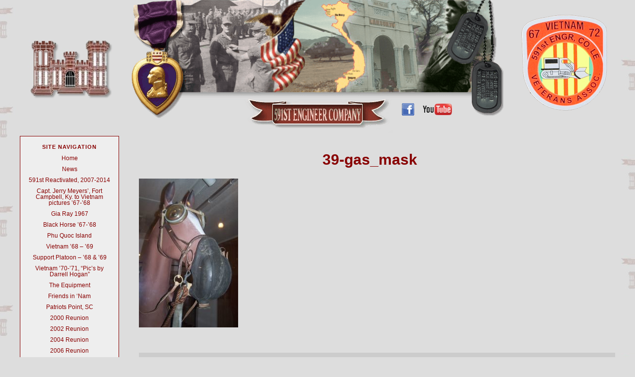

--- FILE ---
content_type: text/html; charset=UTF-8
request_url: https://591engineercompany.com/2007-reunion/39-gas_mask/
body_size: 55676
content:
<!DOCTYPE html>
<!--[if IE 7]>
<html class="ie ie7" lang="en-US">
<![endif]-->
<!--[if IE 8]>
<html class="ie ie8" lang="en-US">
<![endif]-->
<!--[if !(IE 7) | !(IE 8)  ]><!-->
<html lang="en-US">
<!--<![endif]-->
<head>
<meta charset="UTF-8" />
<meta name="viewport" content="initial-scale=1.0, maximum-scale=1.0, width=device-width, user-scalable=no" />
<title>39-gas_mask - 591st Engineer Company</title>
<link rel="profile" href="http://gmpg.org/xfn/11" />
<link href="https://fonts.googleapis.com/css?family=Lato:400,400i,700,700i" rel="stylesheet">
<link rel="stylesheet" href="https://591engineercompany.com/wp-content/themes/591st/style.css?1498793297" type="text/css" media="screen, projection" />
<!--[if lt IE 9]>
<script src="http://html5shim.googlecode.com/svn/trunk/html5.js"></script>
<style>*{behavior:url(https://591engineercompany.com/wp-content/themes/591st/assets/css/PIE-1.0.0/PIE.htc);}</style>
<![endif]-->
<meta name='robots' content='index, follow, max-image-preview:large, max-snippet:-1, max-video-preview:-1' />

	<!-- This site is optimized with the Yoast SEO plugin v26.6 - https://yoast.com/wordpress/plugins/seo/ -->
	<link rel="canonical" href="https://591engineercompany.com/2007-reunion/39-gas_mask/" />
	<meta property="og:locale" content="en_US" />
	<meta property="og:type" content="article" />
	<meta property="og:title" content="39-gas_mask - 591st Engineer Company" />
	<meta property="og:description" content="Is that a gas mask?" />
	<meta property="og:url" content="https://591engineercompany.com/2007-reunion/39-gas_mask/" />
	<meta property="og:site_name" content="591st Engineer Company" />
	<meta property="article:modified_time" content="2017-05-03T18:55:55+00:00" />
	<meta property="og:image" content="https://591engineercompany.com/2007-reunion/39-gas_mask" />
	<meta property="og:image:width" content="200" />
	<meta property="og:image:height" content="300" />
	<meta property="og:image:type" content="image/jpeg" />
	<meta name="twitter:card" content="summary_large_image" />
	<script type="application/ld+json" class="yoast-schema-graph">{"@context":"https://schema.org","@graph":[{"@type":"WebPage","@id":"https://591engineercompany.com/2007-reunion/39-gas_mask/","url":"https://591engineercompany.com/2007-reunion/39-gas_mask/","name":"39-gas_mask - 591st Engineer Company","isPartOf":{"@id":"https://591engineercompany.com/#website"},"primaryImageOfPage":{"@id":"https://591engineercompany.com/2007-reunion/39-gas_mask/#primaryimage"},"image":{"@id":"https://591engineercompany.com/2007-reunion/39-gas_mask/#primaryimage"},"thumbnailUrl":"https://591engineercompany.com/wp-content/uploads/2017/04/39-gas_mask.jpg","datePublished":"2017-05-03T18:50:14+00:00","dateModified":"2017-05-03T18:55:55+00:00","breadcrumb":{"@id":"https://591engineercompany.com/2007-reunion/39-gas_mask/#breadcrumb"},"inLanguage":"en-US","potentialAction":[{"@type":"ReadAction","target":["https://591engineercompany.com/2007-reunion/39-gas_mask/"]}]},{"@type":"ImageObject","inLanguage":"en-US","@id":"https://591engineercompany.com/2007-reunion/39-gas_mask/#primaryimage","url":"https://591engineercompany.com/wp-content/uploads/2017/04/39-gas_mask.jpg","contentUrl":"https://591engineercompany.com/wp-content/uploads/2017/04/39-gas_mask.jpg","width":200,"height":300,"caption":"Is that a gas mask?"},{"@type":"BreadcrumbList","@id":"https://591engineercompany.com/2007-reunion/39-gas_mask/#breadcrumb","itemListElement":[{"@type":"ListItem","position":1,"name":"Home","item":"https://591engineercompany.com/"},{"@type":"ListItem","position":2,"name":"2007 Reunion","item":"https://591engineercompany.com/2007-reunion/"},{"@type":"ListItem","position":3,"name":"39-gas_mask"}]},{"@type":"WebSite","@id":"https://591engineercompany.com/#website","url":"https://591engineercompany.com/","name":"591st Engineer Company","description":"Dedicated to the Veterans of the 591st Engineer Company","publisher":{"@id":"https://591engineercompany.com/#organization"},"potentialAction":[{"@type":"SearchAction","target":{"@type":"EntryPoint","urlTemplate":"https://591engineercompany.com/?s={search_term_string}"},"query-input":{"@type":"PropertyValueSpecification","valueRequired":true,"valueName":"search_term_string"}}],"inLanguage":"en-US"},{"@type":"Organization","@id":"https://591engineercompany.com/#organization","name":"591st Engineer Company","url":"https://591engineercompany.com/","logo":{"@type":"ImageObject","inLanguage":"en-US","@id":"https://591engineercompany.com/#/schema/logo/image/","url":"https://591engineercompany.com/wp-content/uploads/2017/04/rinker_01.jpg","contentUrl":"https://591engineercompany.com/wp-content/uploads/2017/04/rinker_01.jpg","width":300,"height":200,"caption":"591st Engineer Company"},"image":{"@id":"https://591engineercompany.com/#/schema/logo/image/"}}]}</script>
	<!-- / Yoast SEO plugin. -->


<link rel="alternate" type="application/rss+xml" title="591st Engineer Company &raquo; Feed" href="https://591engineercompany.com/feed/" />
<link rel="alternate" type="application/rss+xml" title="591st Engineer Company &raquo; Comments Feed" href="https://591engineercompany.com/comments/feed/" />
<link rel="alternate" title="oEmbed (JSON)" type="application/json+oembed" href="https://591engineercompany.com/wp-json/oembed/1.0/embed?url=https%3A%2F%2F591engineercompany.com%2F2007-reunion%2F39-gas_mask%2F" />
<link rel="alternate" title="oEmbed (XML)" type="text/xml+oembed" href="https://591engineercompany.com/wp-json/oembed/1.0/embed?url=https%3A%2F%2F591engineercompany.com%2F2007-reunion%2F39-gas_mask%2F&#038;format=xml" />
<style id='wp-img-auto-sizes-contain-inline-css' type='text/css'>
img:is([sizes=auto i],[sizes^="auto," i]){contain-intrinsic-size:3000px 1500px}
/*# sourceURL=wp-img-auto-sizes-contain-inline-css */
</style>
<style id='wp-emoji-styles-inline-css' type='text/css'>

	img.wp-smiley, img.emoji {
		display: inline !important;
		border: none !important;
		box-shadow: none !important;
		height: 1em !important;
		width: 1em !important;
		margin: 0 0.07em !important;
		vertical-align: -0.1em !important;
		background: none !important;
		padding: 0 !important;
	}
/*# sourceURL=wp-emoji-styles-inline-css */
</style>
<style id='wp-block-library-inline-css' type='text/css'>
:root{--wp-block-synced-color:#7a00df;--wp-block-synced-color--rgb:122,0,223;--wp-bound-block-color:var(--wp-block-synced-color);--wp-editor-canvas-background:#ddd;--wp-admin-theme-color:#007cba;--wp-admin-theme-color--rgb:0,124,186;--wp-admin-theme-color-darker-10:#006ba1;--wp-admin-theme-color-darker-10--rgb:0,107,160.5;--wp-admin-theme-color-darker-20:#005a87;--wp-admin-theme-color-darker-20--rgb:0,90,135;--wp-admin-border-width-focus:2px}@media (min-resolution:192dpi){:root{--wp-admin-border-width-focus:1.5px}}.wp-element-button{cursor:pointer}:root .has-very-light-gray-background-color{background-color:#eee}:root .has-very-dark-gray-background-color{background-color:#313131}:root .has-very-light-gray-color{color:#eee}:root .has-very-dark-gray-color{color:#313131}:root .has-vivid-green-cyan-to-vivid-cyan-blue-gradient-background{background:linear-gradient(135deg,#00d084,#0693e3)}:root .has-purple-crush-gradient-background{background:linear-gradient(135deg,#34e2e4,#4721fb 50%,#ab1dfe)}:root .has-hazy-dawn-gradient-background{background:linear-gradient(135deg,#faaca8,#dad0ec)}:root .has-subdued-olive-gradient-background{background:linear-gradient(135deg,#fafae1,#67a671)}:root .has-atomic-cream-gradient-background{background:linear-gradient(135deg,#fdd79a,#004a59)}:root .has-nightshade-gradient-background{background:linear-gradient(135deg,#330968,#31cdcf)}:root .has-midnight-gradient-background{background:linear-gradient(135deg,#020381,#2874fc)}:root{--wp--preset--font-size--normal:16px;--wp--preset--font-size--huge:42px}.has-regular-font-size{font-size:1em}.has-larger-font-size{font-size:2.625em}.has-normal-font-size{font-size:var(--wp--preset--font-size--normal)}.has-huge-font-size{font-size:var(--wp--preset--font-size--huge)}.has-text-align-center{text-align:center}.has-text-align-left{text-align:left}.has-text-align-right{text-align:right}.has-fit-text{white-space:nowrap!important}#end-resizable-editor-section{display:none}.aligncenter{clear:both}.items-justified-left{justify-content:flex-start}.items-justified-center{justify-content:center}.items-justified-right{justify-content:flex-end}.items-justified-space-between{justify-content:space-between}.screen-reader-text{border:0;clip-path:inset(50%);height:1px;margin:-1px;overflow:hidden;padding:0;position:absolute;width:1px;word-wrap:normal!important}.screen-reader-text:focus{background-color:#ddd;clip-path:none;color:#444;display:block;font-size:1em;height:auto;left:5px;line-height:normal;padding:15px 23px 14px;text-decoration:none;top:5px;width:auto;z-index:100000}html :where(.has-border-color){border-style:solid}html :where([style*=border-top-color]){border-top-style:solid}html :where([style*=border-right-color]){border-right-style:solid}html :where([style*=border-bottom-color]){border-bottom-style:solid}html :where([style*=border-left-color]){border-left-style:solid}html :where([style*=border-width]){border-style:solid}html :where([style*=border-top-width]){border-top-style:solid}html :where([style*=border-right-width]){border-right-style:solid}html :where([style*=border-bottom-width]){border-bottom-style:solid}html :where([style*=border-left-width]){border-left-style:solid}html :where(img[class*=wp-image-]){height:auto;max-width:100%}:where(figure){margin:0 0 1em}html :where(.is-position-sticky){--wp-admin--admin-bar--position-offset:var(--wp-admin--admin-bar--height,0px)}@media screen and (max-width:600px){html :where(.is-position-sticky){--wp-admin--admin-bar--position-offset:0px}}

/*# sourceURL=wp-block-library-inline-css */
</style><style id='wp-block-columns-inline-css' type='text/css'>
.wp-block-columns{box-sizing:border-box;display:flex;flex-wrap:wrap!important}@media (min-width:782px){.wp-block-columns{flex-wrap:nowrap!important}}.wp-block-columns{align-items:normal!important}.wp-block-columns.are-vertically-aligned-top{align-items:flex-start}.wp-block-columns.are-vertically-aligned-center{align-items:center}.wp-block-columns.are-vertically-aligned-bottom{align-items:flex-end}@media (max-width:781px){.wp-block-columns:not(.is-not-stacked-on-mobile)>.wp-block-column{flex-basis:100%!important}}@media (min-width:782px){.wp-block-columns:not(.is-not-stacked-on-mobile)>.wp-block-column{flex-basis:0;flex-grow:1}.wp-block-columns:not(.is-not-stacked-on-mobile)>.wp-block-column[style*=flex-basis]{flex-grow:0}}.wp-block-columns.is-not-stacked-on-mobile{flex-wrap:nowrap!important}.wp-block-columns.is-not-stacked-on-mobile>.wp-block-column{flex-basis:0;flex-grow:1}.wp-block-columns.is-not-stacked-on-mobile>.wp-block-column[style*=flex-basis]{flex-grow:0}:where(.wp-block-columns){margin-bottom:1.75em}:where(.wp-block-columns.has-background){padding:1.25em 2.375em}.wp-block-column{flex-grow:1;min-width:0;overflow-wrap:break-word;word-break:break-word}.wp-block-column.is-vertically-aligned-top{align-self:flex-start}.wp-block-column.is-vertically-aligned-center{align-self:center}.wp-block-column.is-vertically-aligned-bottom{align-self:flex-end}.wp-block-column.is-vertically-aligned-stretch{align-self:stretch}.wp-block-column.is-vertically-aligned-bottom,.wp-block-column.is-vertically-aligned-center,.wp-block-column.is-vertically-aligned-top{width:100%}
/*# sourceURL=https://591engineercompany.com/wp-includes/blocks/columns/style.min.css */
</style>
<style id='global-styles-inline-css' type='text/css'>
:root{--wp--preset--aspect-ratio--square: 1;--wp--preset--aspect-ratio--4-3: 4/3;--wp--preset--aspect-ratio--3-4: 3/4;--wp--preset--aspect-ratio--3-2: 3/2;--wp--preset--aspect-ratio--2-3: 2/3;--wp--preset--aspect-ratio--16-9: 16/9;--wp--preset--aspect-ratio--9-16: 9/16;--wp--preset--color--black: #000000;--wp--preset--color--cyan-bluish-gray: #abb8c3;--wp--preset--color--white: #ffffff;--wp--preset--color--pale-pink: #f78da7;--wp--preset--color--vivid-red: #cf2e2e;--wp--preset--color--luminous-vivid-orange: #ff6900;--wp--preset--color--luminous-vivid-amber: #fcb900;--wp--preset--color--light-green-cyan: #7bdcb5;--wp--preset--color--vivid-green-cyan: #00d084;--wp--preset--color--pale-cyan-blue: #8ed1fc;--wp--preset--color--vivid-cyan-blue: #0693e3;--wp--preset--color--vivid-purple: #9b51e0;--wp--preset--gradient--vivid-cyan-blue-to-vivid-purple: linear-gradient(135deg,rgb(6,147,227) 0%,rgb(155,81,224) 100%);--wp--preset--gradient--light-green-cyan-to-vivid-green-cyan: linear-gradient(135deg,rgb(122,220,180) 0%,rgb(0,208,130) 100%);--wp--preset--gradient--luminous-vivid-amber-to-luminous-vivid-orange: linear-gradient(135deg,rgb(252,185,0) 0%,rgb(255,105,0) 100%);--wp--preset--gradient--luminous-vivid-orange-to-vivid-red: linear-gradient(135deg,rgb(255,105,0) 0%,rgb(207,46,46) 100%);--wp--preset--gradient--very-light-gray-to-cyan-bluish-gray: linear-gradient(135deg,rgb(238,238,238) 0%,rgb(169,184,195) 100%);--wp--preset--gradient--cool-to-warm-spectrum: linear-gradient(135deg,rgb(74,234,220) 0%,rgb(151,120,209) 20%,rgb(207,42,186) 40%,rgb(238,44,130) 60%,rgb(251,105,98) 80%,rgb(254,248,76) 100%);--wp--preset--gradient--blush-light-purple: linear-gradient(135deg,rgb(255,206,236) 0%,rgb(152,150,240) 100%);--wp--preset--gradient--blush-bordeaux: linear-gradient(135deg,rgb(254,205,165) 0%,rgb(254,45,45) 50%,rgb(107,0,62) 100%);--wp--preset--gradient--luminous-dusk: linear-gradient(135deg,rgb(255,203,112) 0%,rgb(199,81,192) 50%,rgb(65,88,208) 100%);--wp--preset--gradient--pale-ocean: linear-gradient(135deg,rgb(255,245,203) 0%,rgb(182,227,212) 50%,rgb(51,167,181) 100%);--wp--preset--gradient--electric-grass: linear-gradient(135deg,rgb(202,248,128) 0%,rgb(113,206,126) 100%);--wp--preset--gradient--midnight: linear-gradient(135deg,rgb(2,3,129) 0%,rgb(40,116,252) 100%);--wp--preset--font-size--small: 13px;--wp--preset--font-size--medium: 20px;--wp--preset--font-size--large: 36px;--wp--preset--font-size--x-large: 42px;--wp--preset--spacing--20: 0.44rem;--wp--preset--spacing--30: 0.67rem;--wp--preset--spacing--40: 1rem;--wp--preset--spacing--50: 1.5rem;--wp--preset--spacing--60: 2.25rem;--wp--preset--spacing--70: 3.38rem;--wp--preset--spacing--80: 5.06rem;--wp--preset--shadow--natural: 6px 6px 9px rgba(0, 0, 0, 0.2);--wp--preset--shadow--deep: 12px 12px 50px rgba(0, 0, 0, 0.4);--wp--preset--shadow--sharp: 6px 6px 0px rgba(0, 0, 0, 0.2);--wp--preset--shadow--outlined: 6px 6px 0px -3px rgb(255, 255, 255), 6px 6px rgb(0, 0, 0);--wp--preset--shadow--crisp: 6px 6px 0px rgb(0, 0, 0);}:where(.is-layout-flex){gap: 0.5em;}:where(.is-layout-grid){gap: 0.5em;}body .is-layout-flex{display: flex;}.is-layout-flex{flex-wrap: wrap;align-items: center;}.is-layout-flex > :is(*, div){margin: 0;}body .is-layout-grid{display: grid;}.is-layout-grid > :is(*, div){margin: 0;}:where(.wp-block-columns.is-layout-flex){gap: 2em;}:where(.wp-block-columns.is-layout-grid){gap: 2em;}:where(.wp-block-post-template.is-layout-flex){gap: 1.25em;}:where(.wp-block-post-template.is-layout-grid){gap: 1.25em;}.has-black-color{color: var(--wp--preset--color--black) !important;}.has-cyan-bluish-gray-color{color: var(--wp--preset--color--cyan-bluish-gray) !important;}.has-white-color{color: var(--wp--preset--color--white) !important;}.has-pale-pink-color{color: var(--wp--preset--color--pale-pink) !important;}.has-vivid-red-color{color: var(--wp--preset--color--vivid-red) !important;}.has-luminous-vivid-orange-color{color: var(--wp--preset--color--luminous-vivid-orange) !important;}.has-luminous-vivid-amber-color{color: var(--wp--preset--color--luminous-vivid-amber) !important;}.has-light-green-cyan-color{color: var(--wp--preset--color--light-green-cyan) !important;}.has-vivid-green-cyan-color{color: var(--wp--preset--color--vivid-green-cyan) !important;}.has-pale-cyan-blue-color{color: var(--wp--preset--color--pale-cyan-blue) !important;}.has-vivid-cyan-blue-color{color: var(--wp--preset--color--vivid-cyan-blue) !important;}.has-vivid-purple-color{color: var(--wp--preset--color--vivid-purple) !important;}.has-black-background-color{background-color: var(--wp--preset--color--black) !important;}.has-cyan-bluish-gray-background-color{background-color: var(--wp--preset--color--cyan-bluish-gray) !important;}.has-white-background-color{background-color: var(--wp--preset--color--white) !important;}.has-pale-pink-background-color{background-color: var(--wp--preset--color--pale-pink) !important;}.has-vivid-red-background-color{background-color: var(--wp--preset--color--vivid-red) !important;}.has-luminous-vivid-orange-background-color{background-color: var(--wp--preset--color--luminous-vivid-orange) !important;}.has-luminous-vivid-amber-background-color{background-color: var(--wp--preset--color--luminous-vivid-amber) !important;}.has-light-green-cyan-background-color{background-color: var(--wp--preset--color--light-green-cyan) !important;}.has-vivid-green-cyan-background-color{background-color: var(--wp--preset--color--vivid-green-cyan) !important;}.has-pale-cyan-blue-background-color{background-color: var(--wp--preset--color--pale-cyan-blue) !important;}.has-vivid-cyan-blue-background-color{background-color: var(--wp--preset--color--vivid-cyan-blue) !important;}.has-vivid-purple-background-color{background-color: var(--wp--preset--color--vivid-purple) !important;}.has-black-border-color{border-color: var(--wp--preset--color--black) !important;}.has-cyan-bluish-gray-border-color{border-color: var(--wp--preset--color--cyan-bluish-gray) !important;}.has-white-border-color{border-color: var(--wp--preset--color--white) !important;}.has-pale-pink-border-color{border-color: var(--wp--preset--color--pale-pink) !important;}.has-vivid-red-border-color{border-color: var(--wp--preset--color--vivid-red) !important;}.has-luminous-vivid-orange-border-color{border-color: var(--wp--preset--color--luminous-vivid-orange) !important;}.has-luminous-vivid-amber-border-color{border-color: var(--wp--preset--color--luminous-vivid-amber) !important;}.has-light-green-cyan-border-color{border-color: var(--wp--preset--color--light-green-cyan) !important;}.has-vivid-green-cyan-border-color{border-color: var(--wp--preset--color--vivid-green-cyan) !important;}.has-pale-cyan-blue-border-color{border-color: var(--wp--preset--color--pale-cyan-blue) !important;}.has-vivid-cyan-blue-border-color{border-color: var(--wp--preset--color--vivid-cyan-blue) !important;}.has-vivid-purple-border-color{border-color: var(--wp--preset--color--vivid-purple) !important;}.has-vivid-cyan-blue-to-vivid-purple-gradient-background{background: var(--wp--preset--gradient--vivid-cyan-blue-to-vivid-purple) !important;}.has-light-green-cyan-to-vivid-green-cyan-gradient-background{background: var(--wp--preset--gradient--light-green-cyan-to-vivid-green-cyan) !important;}.has-luminous-vivid-amber-to-luminous-vivid-orange-gradient-background{background: var(--wp--preset--gradient--luminous-vivid-amber-to-luminous-vivid-orange) !important;}.has-luminous-vivid-orange-to-vivid-red-gradient-background{background: var(--wp--preset--gradient--luminous-vivid-orange-to-vivid-red) !important;}.has-very-light-gray-to-cyan-bluish-gray-gradient-background{background: var(--wp--preset--gradient--very-light-gray-to-cyan-bluish-gray) !important;}.has-cool-to-warm-spectrum-gradient-background{background: var(--wp--preset--gradient--cool-to-warm-spectrum) !important;}.has-blush-light-purple-gradient-background{background: var(--wp--preset--gradient--blush-light-purple) !important;}.has-blush-bordeaux-gradient-background{background: var(--wp--preset--gradient--blush-bordeaux) !important;}.has-luminous-dusk-gradient-background{background: var(--wp--preset--gradient--luminous-dusk) !important;}.has-pale-ocean-gradient-background{background: var(--wp--preset--gradient--pale-ocean) !important;}.has-electric-grass-gradient-background{background: var(--wp--preset--gradient--electric-grass) !important;}.has-midnight-gradient-background{background: var(--wp--preset--gradient--midnight) !important;}.has-small-font-size{font-size: var(--wp--preset--font-size--small) !important;}.has-medium-font-size{font-size: var(--wp--preset--font-size--medium) !important;}.has-large-font-size{font-size: var(--wp--preset--font-size--large) !important;}.has-x-large-font-size{font-size: var(--wp--preset--font-size--x-large) !important;}
:where(.wp-block-columns.is-layout-flex){gap: 2em;}:where(.wp-block-columns.is-layout-grid){gap: 2em;}
/*# sourceURL=global-styles-inline-css */
</style>
<style id='core-block-supports-inline-css' type='text/css'>
.wp-container-core-columns-is-layout-9d6595d7{flex-wrap:nowrap;}
/*# sourceURL=core-block-supports-inline-css */
</style>

<style id='classic-theme-styles-inline-css' type='text/css'>
/*! This file is auto-generated */
.wp-block-button__link{color:#fff;background-color:#32373c;border-radius:9999px;box-shadow:none;text-decoration:none;padding:calc(.667em + 2px) calc(1.333em + 2px);font-size:1.125em}.wp-block-file__button{background:#32373c;color:#fff;text-decoration:none}
/*# sourceURL=/wp-includes/css/classic-themes.min.css */
</style>
<link rel='stylesheet' id='cpsh-shortcodes-css' href='https://591engineercompany.com/wp-content/plugins/column-shortcodes//assets/css/shortcodes.css?ver=1.0.1' type='text/css' media='all' />
<link rel='stylesheet' id='foobox-free-min-css' href='https://591engineercompany.com/wp-content/plugins/foobox-image-lightbox/free/css/foobox.free.min.css?ver=2.7.35' type='text/css' media='all' />
<link rel='stylesheet' id='foobox-min-css' href='https://591engineercompany.com/wp-content/plugins/fooboxV2/css/foobox.min.css?ver=2.4.0.0' type='text/css' media='all' />
<script type="text/javascript" src="https://591engineercompany.com/wp-includes/js/jquery/jquery.min.js?ver=3.7.1" id="jquery-core-js"></script>
<script type="text/javascript" src="https://591engineercompany.com/wp-includes/js/jquery/jquery-migrate.min.js?ver=3.4.1" id="jquery-migrate-js"></script>
<script type="text/javascript" id="foobox-free-min-js-before">
/* <![CDATA[ */
/* Run FooBox FREE (v2.7.35) */
var FOOBOX = window.FOOBOX = {
	ready: true,
	disableOthers: false,
	o: {wordpress: { enabled: true }, countMessage:'image %index of %total', captions: { dataTitle: ["captionTitle","title"], dataDesc: ["captionDesc","description"] }, rel: '', excludes:'.fbx-link,.nofoobox,.nolightbox,a[href*="pinterest.com/pin/create/button/"]', affiliate : { enabled: false }, error: "Could not load the item"},
	selectors: [
		".gallery", ".wp-block-gallery", ".wp-caption", ".wp-block-image", "a:has(img[class*=wp-image-])", ".foobox"
	],
	pre: function( $ ){
		// Custom JavaScript (Pre)
		
	},
	post: function( $ ){
		// Custom JavaScript (Post)
		
		// Custom Captions Code
		
	},
	custom: function( $ ){
		// Custom Extra JS
		
	}
};
//# sourceURL=foobox-free-min-js-before
/* ]]> */
</script>
<script type="text/javascript" src="https://591engineercompany.com/wp-content/plugins/foobox-image-lightbox/free/js/foobox.free.min.js?ver=2.7.35" id="foobox-free-min-js"></script>
<script type="text/javascript" src="https://591engineercompany.com/wp-content/plugins/fooboxV2/js/foobox.min.js?ver=2.4.0.0" id="foobox-min-js"></script>
<link rel="https://api.w.org/" href="https://591engineercompany.com/wp-json/" /><link rel="alternate" title="JSON" type="application/json" href="https://591engineercompany.com/wp-json/wp/v2/media/393" /><link rel="EditURI" type="application/rsd+xml" title="RSD" href="https://591engineercompany.com/xmlrpc.php?rsd" />

<link rel='shortlink' href='https://591engineercompany.com/?p=393' />
<script type="text/javascript">/* Run FooBox (v2.4.0.0) */
(function( FOOBOX, $, undefined ) {
  FOOBOX.o = {wordpress: { enabled: true }, pan: { enabled: true, showOverview: true, position: "fbx-top-right" }, deeplinking : { enabled: true, prefix: "foobox" }, excludes:'.fbx-link,.nofoobox,.nolightbox,a[href*="pinterest.com/pin/create/button/"]', affiliate : { enabled: false }, slideshow: { enabled:true}, social: {"enabled":true,"position":"fbx-above","excludes":["iframe","html"]}, preload:true};
  FOOBOX.init = function() {
    $(".fbx-link").removeClass("fbx-link");
    $(".gallery").foobox(FOOBOX.o);
    $(".foobox, [target=\"foobox\"]").foobox(FOOBOX.o);
    $(".wp-caption").foobox(FOOBOX.o);
    $("a:has(img[class*=wp-image-])").foobox(FOOBOX.o);

  };
}( window.FOOBOX = window.FOOBOX || {}, FooBox.$ ));

jQuery(function() {

  jQuery("body").append("<span style=\"font-family:'foobox'; color:transparent; position:absolute; top:-1000em;\">f</span>");
  FOOBOX.init();
  jQuery(document).trigger("foobox-after-init");
  jQuery('body').on('post-load', function(){ FOOBOX.init(); });

});
</script><!-- Stream WordPress user activity plugin v4.1.1 -->
<style type="text/css">

</style></head>

<body class="attachment wp-singular attachment-template-default attachmentid-393 attachment-jpeg wp-theme-591st attachment-39-gas_mask">

<div id="mobile-menu-bar" class="clearfix"><div class="menu-unnamed-container"><ul id="menu-unnamed" class="menu"><li id="menu-item-1304" class="menu-item menu-item-type-post_type menu-item-object-page menu-item-1304"><a href="https://591engineercompany.com/2000-reunion/">2000 Reunion</a></li>
<li id="menu-item-1305" class="menu-item menu-item-type-post_type menu-item-object-page menu-item-1305"><a href="https://591engineercompany.com/2002-reunion/">2002 Reunion</a></li>
<li id="menu-item-1306" class="menu-item menu-item-type-post_type menu-item-object-page menu-item-1306"><a href="https://591engineercompany.com/2004-reunion/">2004 Reunion</a></li>
<li id="menu-item-1307" class="menu-item menu-item-type-post_type menu-item-object-page menu-item-1307"><a href="https://591engineercompany.com/2006-reunion/">2006 Reunion</a></li>
<li id="menu-item-1308" class="menu-item menu-item-type-post_type menu-item-object-page menu-item-1308"><a href="https://591engineercompany.com/2007-reunion/">2007 Reunion</a></li>
<li id="menu-item-1309" class="menu-item menu-item-type-post_type menu-item-object-page menu-item-1309"><a href="https://591engineercompany.com/2009-reunion/">2009 Reunion</a></li>
<li id="menu-item-1310" class="menu-item menu-item-type-post_type menu-item-object-page menu-item-1310"><a href="https://591engineercompany.com/2011-reunion/">2011 Reunion</a></li>
<li id="menu-item-1311" class="menu-item menu-item-type-post_type menu-item-object-page menu-item-1311"><a href="https://591engineercompany.com/2013-reunion/">2013 Reunion</a></li>
<li id="menu-item-1312" class="menu-item menu-item-type-post_type menu-item-object-page menu-item-1312"><a href="https://591engineercompany.com/2015-reunion/">2015 Reunion</a></li>
<li id="menu-item-1313" class="menu-item menu-item-type-post_type menu-item-object-page menu-item-1313"><a href="https://591engineercompany.com/2017-reunion/">2017 Reunion</a></li>
<li id="menu-item-1607" class="menu-item menu-item-type-post_type menu-item-object-page menu-item-1607"><a href="https://591engineercompany.com/1598-2/2019-reunion-2/">2019 Reunion</a></li>
<li id="menu-item-2437" class="menu-item menu-item-type-post_type menu-item-object-page menu-item-2437"><a href="https://591engineercompany.com/2022-reunion-2/">2022 Reunion</a></li>
<li id="menu-item-5635" class="menu-item menu-item-type-post_type menu-item-object-page menu-item-5635"><a href="https://591engineercompany.com/2023-reunion/">2023 Reunion</a></li>
<li id="menu-item-5778" class="menu-item menu-item-type-post_type menu-item-object-page menu-item-5778"><a href="https://591engineercompany.com/2024-reunion/">2024 Reunion</a></li>
<li id="menu-item-5777" class="menu-item menu-item-type-post_type menu-item-object-page menu-item-5777"><a href="https://591engineercompany.com/2025-reunion/">2025 Reunion</a></li>
<li id="menu-item-6363" class="menu-item menu-item-type-post_type menu-item-object-page menu-item-6363"><a href="https://591engineercompany.com/2026-our-next-reunion/">2026 Our Next Reunion</a></li>
</ul></div></div>
<div id="mobile-menu-dropdown" class="clearfix"><div class="menu-unnamed-container"><ul id="menu-unnamed-1" class="menu"><li class="menu-item menu-item-type-post_type menu-item-object-page menu-item-1304"><a href="https://591engineercompany.com/2000-reunion/">2000 Reunion</a></li>
<li class="menu-item menu-item-type-post_type menu-item-object-page menu-item-1305"><a href="https://591engineercompany.com/2002-reunion/">2002 Reunion</a></li>
<li class="menu-item menu-item-type-post_type menu-item-object-page menu-item-1306"><a href="https://591engineercompany.com/2004-reunion/">2004 Reunion</a></li>
<li class="menu-item menu-item-type-post_type menu-item-object-page menu-item-1307"><a href="https://591engineercompany.com/2006-reunion/">2006 Reunion</a></li>
<li class="menu-item menu-item-type-post_type menu-item-object-page menu-item-1308"><a href="https://591engineercompany.com/2007-reunion/">2007 Reunion</a></li>
<li class="menu-item menu-item-type-post_type menu-item-object-page menu-item-1309"><a href="https://591engineercompany.com/2009-reunion/">2009 Reunion</a></li>
<li class="menu-item menu-item-type-post_type menu-item-object-page menu-item-1310"><a href="https://591engineercompany.com/2011-reunion/">2011 Reunion</a></li>
<li class="menu-item menu-item-type-post_type menu-item-object-page menu-item-1311"><a href="https://591engineercompany.com/2013-reunion/">2013 Reunion</a></li>
<li class="menu-item menu-item-type-post_type menu-item-object-page menu-item-1312"><a href="https://591engineercompany.com/2015-reunion/">2015 Reunion</a></li>
<li class="menu-item menu-item-type-post_type menu-item-object-page menu-item-1313"><a href="https://591engineercompany.com/2017-reunion/">2017 Reunion</a></li>
<li class="menu-item menu-item-type-post_type menu-item-object-page menu-item-1607"><a href="https://591engineercompany.com/1598-2/2019-reunion-2/">2019 Reunion</a></li>
<li class="menu-item menu-item-type-post_type menu-item-object-page menu-item-2437"><a href="https://591engineercompany.com/2022-reunion-2/">2022 Reunion</a></li>
<li class="menu-item menu-item-type-post_type menu-item-object-page menu-item-5635"><a href="https://591engineercompany.com/2023-reunion/">2023 Reunion</a></li>
<li class="menu-item menu-item-type-post_type menu-item-object-page menu-item-5778"><a href="https://591engineercompany.com/2024-reunion/">2024 Reunion</a></li>
<li class="menu-item menu-item-type-post_type menu-item-object-page menu-item-5777"><a href="https://591engineercompany.com/2025-reunion/">2025 Reunion</a></li>
<li class="menu-item menu-item-type-post_type menu-item-object-page menu-item-6363"><a href="https://591engineercompany.com/2026-our-next-reunion/">2026 Our Next Reunion</a></li>
</ul></div></div>
<div id="search-menu-dropdown" class="clearfix">	<form method="get" class="searchform" action="https://591engineercompany.com" role="search">
		<input type="text" class="search-text" name="s" value="Search" onfocus="if (this.value == 'Search') {this.value = '';}" onblur="if (this.value == '') {this.value = 'Search';}" />
		<input type="submit" class="searchsubmit" value="&nbsp;" />
	</form>
</div>

<div id="page-wrap" class="clearfix">

   <header id="masthead" class="clearfix" role="banner">
      <div class="pagewidth clearfix">
         <div id="header-right">
            <a href="https://591engineercompany.com/"><img src="https://591engineercompany.com/wp-content/themes/591st/assets/images/logo.png" alt="591st Engineer Company" /></a>
         </div>
         <div id="header-center">
            <a href="https://591engineercompany.com/"><img src="https://591engineercompany.com/wp-content/themes/591st/assets/images/591st-header.png" alt="591st Engineer Company" width="753" height="270" /></a>
            <aside id="text-3" class="widget widget_text clearfix">			<div class="textwidget"><p><a href="https://www.facebook.com/groups/154153491288185/"
 target="_blank"><img decoding="async" src="https://591engineercompany.com/wp-content/themes/591st/assets/images/facebook.png" alt="Facebook" /></a> &nbsp;&nbsp;&nbsp;<a href="https://www.youtube.com/channel/UCUufK7qqATH2TqkATLCO_nQ" target="_blank"><img decoding="async" src="https://591engineercompany.com/wp-content/themes/591st/assets/images/youtube.png" alt="YouTube" /></a></p>
</div>
		</aside><aside id="text-7" class="widget widget_text clearfix">			<div class="textwidget"></div>
		</aside>         </div>
         <div id="logo">
            <a href="https://591engineercompany.com/"><img src="https://591engineercompany.com/wp-content/themes/591st/assets/images/castle.jpg" alt="591st Engineer Company" /></a>
         </div>
      </div>
   </header>

   <div id="content-wrap" class="clearfix">
      <div class="pagewidth clearfix">


		<div id="primary" class="clearfix" role="main">
						<article id="post-393" class="post clearfix">
				<header class="entry-header">
					<h1 class="entry-title">39-gas_mask</h1>
				</header>
				<div class="entry-content">
					<input class="fooboxshare_post_id" type="hidden" value="393"/><p class="attachment"><a data-attachment-id="0" href='https://591engineercompany.com/wp-content/uploads/2017/04/39-gas_mask.jpg'><img fetchpriority="high" decoding="async" width="200" height="300" src="https://591engineercompany.com/wp-content/uploads/2017/04/39-gas_mask-200x300.jpg" class="attachment-medium size-medium" alt="" /></a></p>
									</div>
			</article>
					</div>
				<nav id="secondary" class="clearfix widget-area" role="complementary">
			<aside id="block-7" class="widget widget_block clearfix">
<div class="wp-block-columns is-layout-flex wp-container-core-columns-is-layout-9d6595d7 wp-block-columns-is-layout-flex">
<div class="wp-block-column is-layout-flow wp-block-column-is-layout-flow" style="flex-basis:100%"><div class="wp-widget-group__inner-blocks"></div></div>
</div>
</aside><aside id="nav_menu-2" class="widget widget_nav_menu clearfix"><h3 class="widget-title">Site Navigation</h3><div class="menu-591st-reunions-container"><ul id="menu-591st-reunions" class="menu"><li id="menu-item-3816" class="menu-item menu-item-type-post_type menu-item-object-page menu-item-home menu-item-3816"><a href="https://591engineercompany.com/">Home</a></li>
<li id="menu-item-664" class="menu-item menu-item-type-taxonomy menu-item-object-category menu-item-664"><a href="https://591engineercompany.com/category/news/">News</a></li>
<li id="menu-item-3817" class="menu-item menu-item-type-post_type menu-item-object-page menu-item-3817"><a href="https://591engineercompany.com/591st-reactivated/">591st Reactivated, 2007-2014</a></li>
<li id="menu-item-3818" class="menu-item menu-item-type-post_type menu-item-object-page menu-item-3818"><a href="https://591engineercompany.com/capt-jerry-meyers-fort-campbell-ky-to-vietnam-pictures/">Capt. Jerry Meyers’, Fort Campbell, Ky. to Vietnam pictures ’67-’68</a></li>
<li id="menu-item-3819" class="menu-item menu-item-type-post_type menu-item-object-page menu-item-3819"><a href="https://591engineercompany.com/gia-ray-1967/">Gia Ray 1967</a></li>
<li id="menu-item-3820" class="menu-item menu-item-type-post_type menu-item-object-page menu-item-3820"><a href="https://591engineercompany.com/black-horse-67-68/">Black Horse ’67-’68</a></li>
<li id="menu-item-3821" class="menu-item menu-item-type-post_type menu-item-object-page menu-item-3821"><a href="https://591engineercompany.com/phu-quoc-island/">Phu Quoc Island</a></li>
<li id="menu-item-3822" class="menu-item menu-item-type-post_type menu-item-object-page menu-item-3822"><a href="https://591engineercompany.com/vietnam-68-69/">Vietnam &#8217;68 &#8211; &#8217;69</a></li>
<li id="menu-item-3823" class="menu-item menu-item-type-post_type menu-item-object-page menu-item-3823"><a href="https://591engineercompany.com/support-platoon-68-69/">Support Platoon – ’68 &#038; ’69</a></li>
<li id="menu-item-3824" class="menu-item menu-item-type-post_type menu-item-object-page menu-item-3824"><a href="https://591engineercompany.com/vietnam-70-71-pics-by-darrell-hogan/">Vietnam ’70-’71, “Pic’s by Darrell Hogan”</a></li>
<li id="menu-item-3825" class="menu-item menu-item-type-post_type menu-item-object-page menu-item-3825"><a href="https://591engineercompany.com/the-equipment/">The Equipment</a></li>
<li id="menu-item-3826" class="menu-item menu-item-type-post_type menu-item-object-page menu-item-3826"><a href="https://591engineercompany.com/friends-in-nam/">Friends in ‘Nam</a></li>
<li id="menu-item-3827" class="menu-item menu-item-type-post_type menu-item-object-page menu-item-3827"><a href="https://591engineercompany.com/trip-to-dc/">Patriots Point, SC</a></li>
<li id="menu-item-39" class="menu-item menu-item-type-post_type menu-item-object-page menu-item-39"><a href="https://591engineercompany.com/2000-reunion/">2000 Reunion</a></li>
<li id="menu-item-40" class="menu-item menu-item-type-post_type menu-item-object-page menu-item-40"><a href="https://591engineercompany.com/2002-reunion/">2002 Reunion</a></li>
<li id="menu-item-41" class="menu-item menu-item-type-post_type menu-item-object-page menu-item-41"><a href="https://591engineercompany.com/2004-reunion/">2004 Reunion</a></li>
<li id="menu-item-42" class="menu-item menu-item-type-post_type menu-item-object-page menu-item-42"><a href="https://591engineercompany.com/2006-reunion/">2006 Reunion</a></li>
<li id="menu-item-43" class="menu-item menu-item-type-post_type menu-item-object-page menu-item-43"><a href="https://591engineercompany.com/2007-reunion/">2007 Reunion</a></li>
<li id="menu-item-44" class="menu-item menu-item-type-post_type menu-item-object-page menu-item-44"><a href="https://591engineercompany.com/2009-reunion/">2009 Reunion</a></li>
<li id="menu-item-45" class="menu-item menu-item-type-post_type menu-item-object-page menu-item-45"><a href="https://591engineercompany.com/2011-reunion/">2011 Reunion</a></li>
<li id="menu-item-54" class="menu-item menu-item-type-post_type menu-item-object-page menu-item-54"><a href="https://591engineercompany.com/2013-reunion/">2013 Reunion</a></li>
<li id="menu-item-55" class="menu-item menu-item-type-post_type menu-item-object-page menu-item-55"><a href="https://591engineercompany.com/2015-reunion/">2015 Reunion</a></li>
<li id="menu-item-1326" class="menu-item menu-item-type-post_type menu-item-object-page menu-item-1326"><a href="https://591engineercompany.com/2017-reunion/">2017 Reunion</a></li>
<li id="menu-item-3789" class="menu-item menu-item-type-post_type menu-item-object-page menu-item-3789"><a href="https://591engineercompany.com/2019-2/">2019 Reunion</a></li>
<li id="menu-item-3779" class="menu-item menu-item-type-post_type menu-item-object-page menu-item-3779"><a href="https://591engineercompany.com/2022-reunion-2/">2022 Reunion</a></li>
<li id="menu-item-5633" class="menu-item menu-item-type-post_type menu-item-object-page menu-item-5633"><a href="https://591engineercompany.com/2023-reunion/">2023 Reunion</a></li>
<li id="menu-item-6334" class="menu-item menu-item-type-post_type menu-item-object-page menu-item-6334"><a href="https://591engineercompany.com/2024-reunion/">2024 Reunion</a></li>
<li id="menu-item-5782" class="menu-item menu-item-type-post_type menu-item-object-page menu-item-5782"><a href="https://591engineercompany.com/2025-reunion/">2025 Reunion</a></li>
<li id="menu-item-6359" class="menu-item menu-item-type-post_type menu-item-object-page menu-item-6359"><a href="https://591engineercompany.com/2026-our-next-reunion/">2026 Our Next Reunion</a></li>
<li id="menu-item-1377" class="menu-item menu-item-type-post_type menu-item-object-page menu-item-1377"><a href="https://591engineercompany.com/the-591st-sappers/">The 591st Sappers</a></li>
<li id="menu-item-61" class="menu-item menu-item-type-post_type menu-item-object-page menu-item-61"><a href="https://591engineercompany.com/our-members/">Our Members</a></li>
<li id="menu-item-59" class="menu-item menu-item-type-post_type menu-item-object-page menu-item-59"><a href="https://591engineercompany.com/in-memory/">In Memory</a></li>
<li id="menu-item-605" class="menu-item menu-item-type-custom menu-item-object-custom menu-item-605"><a target="_blank" href="http://pub49.bravenet.com/guestbook/4184535849">Guestbook</a></li>
<li id="menu-item-57" class="menu-item menu-item-type-post_type menu-item-object-page menu-item-57"><a href="https://591engineercompany.com/contact-us/">Contact Us</a></li>
<li id="menu-item-3898" class="menu-item menu-item-type-post_type menu-item-object-page menu-item-home menu-item-3898"><a href="https://591engineercompany.com/">Home</a></li>
</ul></div></aside><aside id="block-5" class="widget widget_block clearfix"><div class="wp-widget-group__inner-blocks"></div></aside>		</nav>


		<footer id="footer" class="clearfix" role="contentinfo">
			<div class="row-1 clearfix">
				<div class="col col-1">
					<aside id="text-2" class="widget widget_text clearfix">			<div class="textwidget"><p><img decoding="async" src="https://591engineercompany.com/wp-content/themes/591st/assets/images/award.jpg" alt="Veterans with disabilities award" width="100" /></p>
<p><a href="http://www.patriotfiles.com/modules.php?op=modload&#038;name=Web_Award&#038;file=index" target="_blank"><img decoding="async" src="https://591engineercompany.com/wp-content/themes/591st/assets/images/patriot_award.jpg" alt="Patriot award" /></a></p>
</div>
		</aside>				</div>
				<div class="col col-2">
					<aside id="nav_menu-3" class="widget widget_nav_menu clearfix"><h3 class="widget-title">Site Navigation</h3><div class="menu-site-navigation-1-container"><ul id="menu-site-navigation-1" class="menu"><li id="menu-item-73" class="menu-item menu-item-type-post_type menu-item-object-page menu-item-home menu-item-73"><a href="https://591engineercompany.com/">Home</a></li>
<li id="menu-item-74" class="menu-item menu-item-type-post_type menu-item-object-page menu-item-74"><a href="https://591engineercompany.com/591st-reactivated/">591st Reactivated, 2007-2014</a></li>
<li id="menu-item-2068" class="menu-item menu-item-type-post_type menu-item-object-page menu-item-2068"><a href="https://591engineercompany.com/capt-jerry-meyers-fort-campbell-ky-to-vietnam-pictures/">Capt. Jerry Meyers&#8217;, Fort Campbell, Ky. to Vietnam pictures &#8217;67-&#8217;68</a></li>
<li id="menu-item-76" class="menu-item menu-item-type-post_type menu-item-object-page menu-item-76"><a href="https://591engineercompany.com/gia-ray-1967/">Gia Ray 1967</a></li>
<li id="menu-item-75" class="menu-item menu-item-type-post_type menu-item-object-page menu-item-75"><a href="https://591engineercompany.com/black-horse-67-68/">Black Horse Base Camp ’67-’68</a></li>
<li id="menu-item-77" class="menu-item menu-item-type-post_type menu-item-object-page menu-item-77"><a href="https://591engineercompany.com/phu-quoc-island/">Phu Quoc Island, Jan. 1968</a></li>
<li id="menu-item-78" class="menu-item menu-item-type-post_type menu-item-object-page menu-item-78"><a href="https://591engineercompany.com/vietnam-68-69/">Vietnam May ’68 – April ’69</a></li>
<li id="menu-item-79" class="menu-item menu-item-type-post_type menu-item-object-page menu-item-79"><a href="https://591engineercompany.com/support-platoon-68-69/">Support Platoon – ’68 &#038; ’69</a></li>
<li id="menu-item-2384" class="menu-item menu-item-type-post_type menu-item-object-page menu-item-2384"><a href="https://591engineercompany.com/vietnam-70-71/">Vietnam &#8217;70-&#8217;71, “Pic’s by Darrell Hogan”</a></li>
<li id="menu-item-81" class="menu-item menu-item-type-post_type menu-item-object-page menu-item-81"><a href="https://591engineercompany.com/the-equipment/">The Equipment</a></li>
<li id="menu-item-80" class="menu-item menu-item-type-post_type menu-item-object-page menu-item-80"><a href="https://591engineercompany.com/friends-in-nam/">Friends in ‘Nam</a></li>
<li id="menu-item-1378" class="menu-item menu-item-type-post_type menu-item-object-page menu-item-1378"><a href="https://591engineercompany.com/the-591st-sappers/">The 591st Sappers</a></li>
</ul></div></aside><aside id="nav_menu-4" class="widget widget_nav_menu clearfix"><h3 class="widget-title">&nbsp;</h3><div class="menu-site-navigation-2-container"><ul id="menu-site-navigation-2" class="menu"><li id="menu-item-86" class="menu-item menu-item-type-post_type menu-item-object-page menu-item-86"><a href="https://591engineercompany.com/our-members/">Our Members</a></li>
<li id="menu-item-88" class="menu-item menu-item-type-post_type menu-item-object-page menu-item-88"><a href="https://591engineercompany.com/trip-to-dc/">Patriots Point, SC</a></li>
<li id="menu-item-87" class="menu-item menu-item-type-post_type menu-item-object-page menu-item-87"><a href="https://591engineercompany.com/tribute-to-jim/">Tribute to Jim Miller</a></li>
<li id="menu-item-85" class="menu-item menu-item-type-post_type menu-item-object-page menu-item-85"><a href="https://591engineercompany.com/in-memory/">In Memory</a></li>
<li id="menu-item-1488" class="menu-item menu-item-type-custom menu-item-object-custom menu-item-1488"><a target="_blank" href="http://pub49.bravenet.com/guestbook/4184535849">Guestbook</a></li>
<li id="menu-item-83" class="menu-item menu-item-type-post_type menu-item-object-page menu-item-83"><a href="https://591engineercompany.com/contact-us/">Contact Us</a></li>
</ul></div></aside><aside id="nav_menu-5" class="widget widget_nav_menu clearfix"><div class="menu-unnamed-container"><ul id="menu-unnamed-2" class="menu"><li class="menu-item menu-item-type-post_type menu-item-object-page menu-item-1304"><a href="https://591engineercompany.com/2000-reunion/">2000 Reunion</a></li>
<li class="menu-item menu-item-type-post_type menu-item-object-page menu-item-1305"><a href="https://591engineercompany.com/2002-reunion/">2002 Reunion</a></li>
<li class="menu-item menu-item-type-post_type menu-item-object-page menu-item-1306"><a href="https://591engineercompany.com/2004-reunion/">2004 Reunion</a></li>
<li class="menu-item menu-item-type-post_type menu-item-object-page menu-item-1307"><a href="https://591engineercompany.com/2006-reunion/">2006 Reunion</a></li>
<li class="menu-item menu-item-type-post_type menu-item-object-page menu-item-1308"><a href="https://591engineercompany.com/2007-reunion/">2007 Reunion</a></li>
<li class="menu-item menu-item-type-post_type menu-item-object-page menu-item-1309"><a href="https://591engineercompany.com/2009-reunion/">2009 Reunion</a></li>
<li class="menu-item menu-item-type-post_type menu-item-object-page menu-item-1310"><a href="https://591engineercompany.com/2011-reunion/">2011 Reunion</a></li>
<li class="menu-item menu-item-type-post_type menu-item-object-page menu-item-1311"><a href="https://591engineercompany.com/2013-reunion/">2013 Reunion</a></li>
<li class="menu-item menu-item-type-post_type menu-item-object-page menu-item-1312"><a href="https://591engineercompany.com/2015-reunion/">2015 Reunion</a></li>
<li class="menu-item menu-item-type-post_type menu-item-object-page menu-item-1313"><a href="https://591engineercompany.com/2017-reunion/">2017 Reunion</a></li>
<li class="menu-item menu-item-type-post_type menu-item-object-page menu-item-1607"><a href="https://591engineercompany.com/1598-2/2019-reunion-2/">2019 Reunion</a></li>
<li class="menu-item menu-item-type-post_type menu-item-object-page menu-item-2437"><a href="https://591engineercompany.com/2022-reunion-2/">2022 Reunion</a></li>
<li class="menu-item menu-item-type-post_type menu-item-object-page menu-item-5635"><a href="https://591engineercompany.com/2023-reunion/">2023 Reunion</a></li>
<li class="menu-item menu-item-type-post_type menu-item-object-page menu-item-5778"><a href="https://591engineercompany.com/2024-reunion/">2024 Reunion</a></li>
<li class="menu-item menu-item-type-post_type menu-item-object-page menu-item-5777"><a href="https://591engineercompany.com/2025-reunion/">2025 Reunion</a></li>
<li class="menu-item menu-item-type-post_type menu-item-object-page menu-item-6363"><a href="https://591engineercompany.com/2026-our-next-reunion/">2026 Our Next Reunion</a></li>
</ul></div></aside>				</div>
			</div>
			<div class="row-2 clearfix">
				<aside id="text-6" class="widget widget_text clearfix"><h3 class="widget-title">Links of Interest</h3>			<div class="textwidget"><ul class="links">
<li><a href="http://www.armyengineer.com/unit_links.html" target="_blank" rel="noopener noreferrer">Engineer Unit Regimental Links</a><br />
An extensive list of links to websites dedicated to our Service Men &amp; Women.</li>
<li><a href="http://www.lonesentry.com/" target="_blank" rel="noopener noreferrer">Lone Sentry</a><br />
Photos, Articles and Research on the European Theater in World War II.</li>
<li><a href="https://591engineercompany.com/meyers-history/">591st Remembered, 1966-68</a><br />
Capt. Jerry Meyers, 1st Company CO.</li>
<li><a href="http://www.history.army.mil/html/forcestruc/lineages/branches/eng/0591enco.htm" target="_blank" rel="noopener noreferrer">Lineage &amp; Honors Information</a><br />
Read more about the history of the 591st Engineer Company.</li>
<li><a href="https://591engineercompany.com/wp-content/uploads/2017/06/Capt.-Willard-McCrone-remembers-1970-71.pdf" target="_blank" rel="noopener noreferrer">591st Remembered, 1970-71</a><br />
Capt. Willard McCrone, Company CO.</li>
<li><a href="https://591engineercompany.com/operations-into-the-a-shau-valley-1968-69/">Operations into the A Shau Valley, 1968-69</a><br />
591st Engineer Company (Light Equipment)</li>
<li><a href="https://591engineercompany.com/contact-us/" target="_blank" rel="noopener noreferrer">Contact Us</a><br />
Help us locate other members of the 591st Engineer Company.</li>
</ul>
</div>
		</aside><aside id="text-5" class="widget widget_text clearfix"><h3 class="widget-title">A Request to 591st Veterans:</h3>			<div class="textwidget"><p>Please remember to check our <a href="http://pub49.bravenet.com/guestbook/4184535849">Guestbook</a> occasionally. Many times people are searching for old friends or family members and make requests for help. You may be the one that can help them get in contact with a long-lost friend or loved one. Thanks!</p>
<p><a href="http://pub49.bravenet.com/guestbook/4184535849"><img loading="lazy" decoding="async" class="aligncenter size-full wp-image-146" src="https://591engineercompany.com/wp-content/uploads/2017/05/guestbook.png" alt="" width="289" height="63" /></a></p>
<p><a href="http://pub49.bravenet.com/guestbook/4184535849" target="_blank" rel="noopener noreferrer">View Guestbook</a>  |  <a href="http://pub49.bravenet.com/guestbook/4184535849#bn-service-top" target="_blank" rel="noopener noreferrer">Sign Guestbook</a></p>
</div>
		</aside><aside id="text-4" class="widget widget_text clearfix"><h3 class="widget-title">Follow Us On:</h3>			<div class="textwidget"><p><a href="https://www.facebook.com/groups/154153491288185/"
 target="_blank"><img decoding="async" src="https://591engineercompany.com/wp-content/themes/591st/assets/images/facebook.png" alt="Facebook" /></a> &nbsp;&nbsp;&nbsp;<a href="https://www.youtube.com/channel/UCUufK7qqATH2TqkATLCO_nQ" target="_blank"><img decoding="async" src="https://591engineercompany.com/wp-content/themes/591st/assets/images/youtube.png" alt="YouTube" /></a></p>
</div>
		</aside>			</div>
		</footer>

		</div><!-- #content-wrap .pagewidth -->
	</div><!-- #content-wrap -->

</div><!-- #pagewrap -->

<script type="speculationrules">
{"prefetch":[{"source":"document","where":{"and":[{"href_matches":"/*"},{"not":{"href_matches":["/wp-*.php","/wp-admin/*","/wp-content/uploads/*","/wp-content/*","/wp-content/plugins/*","/wp-content/themes/591st/*","/*\\?(.+)"]}},{"not":{"selector_matches":"a[rel~=\"nofollow\"]"}},{"not":{"selector_matches":".no-prefetch, .no-prefetch a"}}]},"eagerness":"conservative"}]}
</script>
<script type="text/javascript" src="https://591engineercompany.com/wp-content/themes/591st/assets/js/site.js?1498793297&amp;ver=1.0" id="p14-global-js-js"></script>
<script type="text/javascript" src="https://591engineercompany.com/wp-content/themes/591st/assets/js/sticky.js?ver=1.0" id="sticky-js-js"></script>
<script id="wp-emoji-settings" type="application/json">
{"baseUrl":"https://s.w.org/images/core/emoji/17.0.2/72x72/","ext":".png","svgUrl":"https://s.w.org/images/core/emoji/17.0.2/svg/","svgExt":".svg","source":{"concatemoji":"https://591engineercompany.com/wp-includes/js/wp-emoji-release.min.js?ver=fbc61293137fe9aec2f58aab35431e05"}}
</script>
<script type="module">
/* <![CDATA[ */
/*! This file is auto-generated */
const a=JSON.parse(document.getElementById("wp-emoji-settings").textContent),o=(window._wpemojiSettings=a,"wpEmojiSettingsSupports"),s=["flag","emoji"];function i(e){try{var t={supportTests:e,timestamp:(new Date).valueOf()};sessionStorage.setItem(o,JSON.stringify(t))}catch(e){}}function c(e,t,n){e.clearRect(0,0,e.canvas.width,e.canvas.height),e.fillText(t,0,0);t=new Uint32Array(e.getImageData(0,0,e.canvas.width,e.canvas.height).data);e.clearRect(0,0,e.canvas.width,e.canvas.height),e.fillText(n,0,0);const a=new Uint32Array(e.getImageData(0,0,e.canvas.width,e.canvas.height).data);return t.every((e,t)=>e===a[t])}function p(e,t){e.clearRect(0,0,e.canvas.width,e.canvas.height),e.fillText(t,0,0);var n=e.getImageData(16,16,1,1);for(let e=0;e<n.data.length;e++)if(0!==n.data[e])return!1;return!0}function u(e,t,n,a){switch(t){case"flag":return n(e,"\ud83c\udff3\ufe0f\u200d\u26a7\ufe0f","\ud83c\udff3\ufe0f\u200b\u26a7\ufe0f")?!1:!n(e,"\ud83c\udde8\ud83c\uddf6","\ud83c\udde8\u200b\ud83c\uddf6")&&!n(e,"\ud83c\udff4\udb40\udc67\udb40\udc62\udb40\udc65\udb40\udc6e\udb40\udc67\udb40\udc7f","\ud83c\udff4\u200b\udb40\udc67\u200b\udb40\udc62\u200b\udb40\udc65\u200b\udb40\udc6e\u200b\udb40\udc67\u200b\udb40\udc7f");case"emoji":return!a(e,"\ud83e\u1fac8")}return!1}function f(e,t,n,a){let r;const o=(r="undefined"!=typeof WorkerGlobalScope&&self instanceof WorkerGlobalScope?new OffscreenCanvas(300,150):document.createElement("canvas")).getContext("2d",{willReadFrequently:!0}),s=(o.textBaseline="top",o.font="600 32px Arial",{});return e.forEach(e=>{s[e]=t(o,e,n,a)}),s}function r(e){var t=document.createElement("script");t.src=e,t.defer=!0,document.head.appendChild(t)}a.supports={everything:!0,everythingExceptFlag:!0},new Promise(t=>{let n=function(){try{var e=JSON.parse(sessionStorage.getItem(o));if("object"==typeof e&&"number"==typeof e.timestamp&&(new Date).valueOf()<e.timestamp+604800&&"object"==typeof e.supportTests)return e.supportTests}catch(e){}return null}();if(!n){if("undefined"!=typeof Worker&&"undefined"!=typeof OffscreenCanvas&&"undefined"!=typeof URL&&URL.createObjectURL&&"undefined"!=typeof Blob)try{var e="postMessage("+f.toString()+"("+[JSON.stringify(s),u.toString(),c.toString(),p.toString()].join(",")+"));",a=new Blob([e],{type:"text/javascript"});const r=new Worker(URL.createObjectURL(a),{name:"wpTestEmojiSupports"});return void(r.onmessage=e=>{i(n=e.data),r.terminate(),t(n)})}catch(e){}i(n=f(s,u,c,p))}t(n)}).then(e=>{for(const n in e)a.supports[n]=e[n],a.supports.everything=a.supports.everything&&a.supports[n],"flag"!==n&&(a.supports.everythingExceptFlag=a.supports.everythingExceptFlag&&a.supports[n]);var t;a.supports.everythingExceptFlag=a.supports.everythingExceptFlag&&!a.supports.flag,a.supports.everything||((t=a.source||{}).concatemoji?r(t.concatemoji):t.wpemoji&&t.twemoji&&(r(t.twemoji),r(t.wpemoji)))});
//# sourceURL=https://591engineercompany.com/wp-includes/js/wp-emoji-loader.min.js
/* ]]> */
</script>

</body>
</html>

--- FILE ---
content_type: text/css
request_url: https://591engineercompany.com/wp-content/themes/591st/style.css?1498793297
body_size: 22750
content:
/*
Theme Name: 	591st Engineer Company
Description: 	Custom theme
Version: 		1.0
Author: 		Digisage
Author URI: 	http://digisage.com
*/

/* ======================= global resets ======================= */
/* Based upon 'reset.css' in the Yahoo! User Interface Library: http://developer.yahoo.com/yui */
*, html, body, div, dl, dt, dd, ul, ol, li, h1, h2, h3, h4, h5, h6, pre, form, label, fieldset, input, p, blockquote, th, td { margin:0; padding:0 }
table 					{ border-collapse:collapse; border-spacing:0 }
fieldset, img 			{ border:0 }
address, caption, cite, code, dfn, em, strong, th, var { font-style:normal; font-weight:normal }
caption, th	 			{ text-align:left }
q:before, q:after 		{ content:''}
a img 					{ border:none } /* Gets rid of IE's blue borders */
input[type="submit"]	{ cursor:pointer; -webkit-appearance: button; /* Corrects inability to style clickable 'input' types in iOS */ }
input[type="submit"]::-moz-focus-inner { border:0; } /* helps with input and submit sizing */
/* html5 reset */
article, aside, details, figcaption, figure, footer, header, hgroup, menu, nav, section { display:block; }
audio,
canvas,
video 					{ display:inline-block; }
audio:not([controls]) 	{ display:none; }
@-ms-viewport			{ width:device-width; }
*,
*:before,
*:after 			{ -moz-box-sizing: border-box; -webkit-box-sizing: border-box; box-sizing: border-box; }
:link img 			{ border:none; }
a 					{ outline:none; }
.hidden 			{ display:none; }
br.clear 			{ clear:both; display:block; height:1px; margin:-1px 0 0 0 }
.clearfix:after 				{ visibility:hidden; display:block; font-size:0; content:" "; clear:both;  height:0; }
* html .clearfix             	{ zoom:1; } /* IE6 */
*:first-child+html .clearfix 	{ zoom:1; } /* IE7 */
/* responsive */
img, object, embed 	{ max-width:100%; height:auto; }
object, embed		{ height:100%; }
img				 	{ -ms-interpolation-mode: bicubic; }

/* ======================= Index ======================= */
/*
	- OVERVIEW:

 	- Architecture / Grid
	- Typography
	- Masthead
	- Navigation
	- Post (general content area)
	- Sidebar
	- Archive
	- Footer
	- Page Templates
	- Theme Helpers
	- Presentational classes generated by WordPress
	- Plugin Styling
	- Theme custom short codes
	- Responsive
*/

/*======================= Architecture overview ======================= */
html {
	height:100%;
}
body {
	margin:0;
	padding:0;
	background:#ddd url(assets/images/bg/background.jpg) repeat center top;
	color:#000;
	font-family:Arial, "Helvetica Neue", Helvetica, sans-serif;
	font-size:16px;
	font-weight:normal;
	text-align:left;
}
#page-wrap {
	width:1200px;
	margin:0 auto;
	background:#ddd;
}
#page-wrap:after {
  	content:"";
  	display:block;
  	height:100px; /* equal to #footer height */
}
.pagewidth {

}
#masthead {
	position:relative;
	margin:0;
	padding:0;
}
#nav-wrap {
	margin:0;
}
#content-wrap {
	margin:0;
	padding:0;
}
#primary,
#footer {
	width:80%;
	float:right;
}
#primary {
	padding:30px 30px 30px 0px;
}
#secondary {
	width:200px;
	float:left;
	z-index:1000;
	margin:0px;
	padding:15px;
	background:#eee;
	border:1px solid #800;
}
#footer {
	padding:30px 0 0 0;
	border-top:10px solid #ccc;
}

/*======================= Typography ======================= */
/*
	FONT 1:
	type:			sans-serif
	font-family: 	'Lato', sans-serif;
	weight/style: 	400	(normal | italic)
					700 (normal | italic)
*/
p {
	margin:0 0 15px 0;
	line-height:1.4;
}
/* lists */
ul {
	margin:0 0 15px 0;
	padding:0;
}
ul li {
 	margin:0 0 0 30px;
 	padding:0;
 	list-style:disc;
 	line-height:1.4;
}
ul li ul li	{
	list-style:circle;
}
ol {
	margin:0 0 15px 0;
	padding:0;
}
ol li {
	text-align:left;
	margin:0 0 0 30px;
	padding:0;
	list-style:decimal;
	line-height:1.4;
}
blockquote {
	margin:20px;
	padding:0px;
	font-size:22px;
}
blockquote p {
	font-style:italic;
	margin:0;
}
small {
	font-size:11px;
}
strong, b {
	font-weight:700;
}
em, i {
	font-style:italic;
}
/* tables */
table {
	border-collapse:collapse;
}
table tr td	{
	padding:5px;
}
/* headings */
h1,h2,h3,h4,h5,h6 {
	text-align:center;
	font-weight:700;
	color:#800;
	line-height:1.2;
}
h1 {
	font-size:30px;
	margin:0 0 20px 0;
}
h2 {
	font-size:26px;
	margin:0 0 10px 0;
}
h3 {
	font-size:24px;
	margin:0 0 10px 0;
}
h4 {
	font-size:22px;
	margin:0 0 10px 0;
}
h5 {
	font-size:20px;
	margin:0 0 10px 0;
}
h6 {
	font-size:16px;
	margin:0 0 10px 0;
}
/* default links & buttons */
a {
	color:#800;
	text-decoration:none;
}
a:hover {
	color:#000;
	text-decoration:none;
}
a.button {
	background:#800;
	display:block;
	margin:0;
	padding:5px 15px;
	float:left;
	width:auto;
	color:#fff;
	font-size:12px;
	-o-transition:		.3s;
	-ms-transition:		.3s;
	-moz-transition:	.3s;
	-webkit-transition:	.3s;
	transition:			.3s;
	-moz-border-radius:		5px;
	-webkit-border-radius:	5px;
	border-radius:			5px;
	-khtml-border-radius:	5px;
}
a.button:hover {
	background:#ae5f29;
}
/* Forms */
label {
	display:block;
	margin:0 0 5px 0;
}
input,
textarea,
select {
	display:block;
	color:#555;
	margin:0 0 15px 0;
	padding:5px;
	border:1px solid #ccc;
	/* keep all boxes equal */
	box-sizing:			content-box;
	-ms-box-sizing:		content-box;
	-moz-box-sizing:	content-box;
	-webkit-box-sizing:	content-box;
}
input[type="radio"],
input[type="checkbox"] {
	display:inline-block !important;
}
input[type="submit"] {
	background:#800;
	color:#fff;
}
input[type="submit"]:hover {
	background:#a30101;
}
select {
	line-height:28px; /* this is needed to keep height on select elements in safari */
}
/* placeholder font color */
::-webkit-input-placeholder {
	color:#333;
}
:-moz-placeholder {
	/* Firefox 18- */ color:#333;
}
::-moz-placeholder {
	/* Firefox 19+ */ color:#333;
}
:-ms-input-placeholder {
	color:#333;
}

/* ======================= Masthead ====================== */
#masthead #logo {
	width:17%; /* should match #secondary width */
	float:left;
	padding:80px 0 0 0;
	text-align:center;
}
#masthead #header-center {
	width:66%; /* should match #primary width */
	float:right;
	position:relative;
   text-align: center;
}
#masthead #header-center .widget {
	position:absolute;
	width:150px;
	right:100px;
	bottom:20px;
}
#masthead #header-right {
   width:17%; /* should match #secondary width */
   float:right;
   padding:30px 0 0 0;
   text-align:center;
}
/* ======================= Main Navigation ====================== */
#secondary h3.widget-title {
	color:#800;
	font-size:11px;
	letter-spacing:1px;
	font-weight:700;
	text-transform:uppercase;
	text-align:center;
	margin:0 0 5px 0;
}
#secondary .widget_nav_menu ul {
	margin:0;
	padding:0;
}
#secondary .widget_nav_menu ul li {
	list-style:none;
	position:relative;
	padding:0;
	margin:0;
}
#secondary .widget_nav_menu ul li a {
	margin:0;
	padding:5px 0;
	font-size:12px;
	line-height:1;
	display:block;
	text-align:center;
	text-decoration:none;
	-o-transition:		.3s;
	-ms-transition:		.3s;
	-moz-transition:	.3s;
	-webkit-transition:	.3s;
	transition:			.3s;
}
#secondary .widget_nav_menu ul li.current-menu-item a {
	font-weight:700;
	color:#000;
}
#secondary .widget_nav_menu ul li a:hover {
	text-decoration:none;
	background:#dfdede;
}
#secondary .widget_nav_menu ul > li.current-menu-item > a,
#secondary .widget_nav_menu ul > li.active > a {

}

/* ======================= Post / Page ====================== */
.post {
	padding:0;
	margin:0;
	position:relative;
}
p.date {
	margin:0;
}
.post .featured-img	{
	margin:0 0 25px 0;
}

/* ======================= archive.php / search.php ====================== */
.excerpt {
	padding:0 0 40px 0;
}
.excerpt .featured-img {
	width:25%;
	padding-right:25px;
	float:left;
}
.excerpt .post-content.has-thumb {
	width:75%;
	float:left;
}

/* paging */
.paging {
	margin:0;
}
.paging span,
.paging a {
	display:inline-block;
	padding:0px 5px;
	margin:0 3px 0 0;
}
.paging a.page-numbers {

}
.paging a.page-numbers.prev {

}
.paging a.page-numbers.next {

}
.paging span.page-numbers.current {

}

/* ======================= footer.php ======================= */
#footer .col {
	float:left;
}
#footer h3.widget-title {
	font-size:18px;
	font-weight:700;
	text-align:left;
}
#footer .row-1 .col-1 {
	width:20%;
	text-align:center;
}
#footer .row-1 .col-1 h3.widget-title {
	font-size:14px;
	text-align:center;
	font-weight:400;
	color:#000;
}
#footer .row-1 .col-2 {
	width:80%;
	padding:0 0 0 50px;
}
#footer .row-1 .col-2 .widget_nav_menu {
	width:31%;
	margin:0 2% 0 0;
	padding:0;
	float:left;
}
#footer .row-1 .col-2 .widget_nav_menu ul {
	margin:0;
	padding:0;
}
#footer .row-1 .col-2 .widget_nav_menu ul li {
	list-style:none;
	margin:0;
	padding:0;
}
#footer .row-1 .col-2 .widget_nav_menu ul li a {
	display:block;
	font-size:14px;
	padding:4px 0;
}

/* row 2 */
#footer .row-2 {
	padding:20px 0 0px 0;
}
#footer .row-2 h3.widget-title {
	text-align:center;
	font-size:18px;
}
#footer .row-2 .widget {
	margin:0;
}
#footer .row-2 .textwidget {
	text-align:center;
}
#footer ul.links {
	margin:0;
	padding:0;
}
#footer ul.links li {
	margin:0;
	padding:0;
	list-style:none;
	width:48%;
	height:100px;
	float:left;
	margin:0 1%;
	font-size:14px;
}
#footer ul.links li a {
	font-weight:700;
}


/* ======================= Page Templates ====================== */
/* home */
.home .entry-header {
	display:none;
}

body.page-in-memory .content-column.one_half {
	padding-left:60px;
}
body.page-in-memory .content-column.one_half {
	background:url(assets/images/bg/ribbonflag.gif) no-repeat left top;
}

body.page-591st-merchandise .entry-content {
	text-align:center;
}
body.page-591st-merchandise .content-column.one_half {
	padding-top:20px;
	padding-bottom:20px;
}
body.page-591st-merchandise .content-column.one_half p {
	text-align:center;
	font-style:italic;
	font-size:14px;
}

/* ======================= social icons ======================= */
ul#menu-social {
	margin:0;
	padding:0;
	list-style:none;
	text-align:center;
}
ul#menu-social li {
	margin:0 10px 0 0;
	padding:0;
	display:inline-block;
	position:relative;
}
ul#menu-social li a {
	color:#fff;
	width:30px;
	height:30px;
	line-height: 30px;
	font-size: 18px;
}
ul#menu-social li a[href*="facebook.com"] {

}
ul#menu-social li a[href*="twitter.com"] {

}
ul#menu-social li a[href*="plus.google.com"] {

}
ul#menu-social li a[href*="pinterest.com"] {

}
ul#menu-social li a[href*="linkedin.com"] {

}

/* ======================= searchform.php ================= */
form.searchform	{
	position:relative;
	margin:0;
	padding:0;
}
form.searchform input.search-text {
	width:96%;
	margin:0;
	padding:7px 2%;
	background:url(assets/images/bg/icon-search.png) no-repeat 96% 7px;
	border:1px solid #ccc;
	outline:none;
	color:#555;
}
form.searchform input.search-text:focus {
	border:1px solid #800;
}
form.searchform input.searchsubmit {
	position:absolute;
	right:0px;
	top:0px;
	width:23px;
	height:25px;
	background:none;
	border:none;
	outline:none;
	text-indent:-999px;
}

/* ======================= Theme helpers ======================= */
.dont-break-out {
	/* this will contain long strings (like URLs) from exiting their container */
  	overflow-wrap: break-word;
  	word-wrap: break-word;
  	-ms-word-break: break-all;
  	/* Instead use this non-standard one: */
  	word-break: break-word;
  	/* Adds a hyphen where the word breaks, if supported (No Blink) */
  	-ms-hyphens: auto;
  	-moz-hyphens: auto;
  	-webkit-hyphens: auto;
  	hyphens: auto;
}
.hide-text {
	text-indent:100%;
	white-space:nowrap;
	overflow:hidden;
}
.example-row {
	margin:0 0 10px 0;
}
.example-row .inner {
	height:50px;
}
/* rounded corners */
.rounded {
	-moz-border-radius:		5px;
	-webkit-border-radius:	5px;
	border-radius:			5px;
	-khtml-border-radius:	5px;
}
/* arrows */
.arrow {
	display:inline-block;
	margin:0 0 0 5px;
	width:0;
	height:0;
}
.arrow.up {
	border-left:5px solid transparent;
	border-right:5px solid transparent;
	border-bottom:5px solid #fff;
}
.arrow.down {
	border-left:5px solid transparent;
	border-right:5px solid transparent;
	border-top:5px solid #fff;
}
.arrow.right {
	border-top:5px solid transparent;
	border-bottom:5px solid transparent;
	border-left:5px solid #fff;
}
.arrow.left {
	border-top:5px solid transparent;
	border-bottom:5px solid transparent;
	border-right:5px solid #fff;
}
/* multi-column lists */
ul.col-2 {
	width:100%;
	overflow:hidden;
}
ul.col-2 li	{
	width:40%;
	float:left;
	margin:5px 0 0px 30px;
}
ul.col-3 {
	width:100%;
	overflow:hidden;
}
ul.col-3 li	{
	width:33%;
	float:left;
	margin:5px 0 5px 30px;
}
/* responsive maps */
.mapwrap {
	position:relative;
	padding-bottom: 75%;
	height:0;
	overflow:hidden;
}
.mapwrap iframe {
	position:absolute;
	top:0;
	left:0;
	width:100% !important;
	height:100% !important;
}

/* ======================= Presentational classes generated by WordPress ======================= */
.aligncenter {
	display:block;
	margin:0 auto;
}
.alignleft {
	float:left;
}
.alignright {
	float:right;
}
img.alignright {
	margin:0 0 10px 20px;
}
img.alignleft {
	margin:0 20px 10px 0;
}
/* WP captions */
.wp-caption	{
	margin-bottom: 20px;
}
.wp-caption.alignleft {
	margin-right:20px;
}
.wp-caption.alignright {
	margin-left:20px;
}
p.wp-caption-text {
	margin:5px 0 0 0;
	font-style:italic;
	font-size:14px;
}

/* ======================= Plugin Styling ======================= */


/* ======================= Theme custom short codes ======================= */
/* taps lyrics box */
#taps {
	width:100%;
	max-width:346px;
	height:500px;
	margin:30px auto 0 auto;
	padding:100px 25px 0 25px;
	text-align:center;
	font-size:15px;
	background:url(assets/images/bg/jimmy.jpg) no-repeat center center;
}
#taps small {

}

ul.recent-posts {
	margin:0;
	padding:0;
}
ul.recent-posts li {
	width:60%;
	margin:0 auto;
	padding:0;
	list-style:none;
}
ul.recent-posts li h3 {
	font-size:20px;

}
ul.recent-posts li p {
	text-align:center;
	margin:0 0 5px 0;
}
/* horizontal rule */
div.hr, hr {
	width:100%;
	height:10px;
	clear:both;
	margin:20px 0;
	background:#ccc;
}
.fpo {
	background:#e6e6e6;
	margin:0 0 10px 0;
}
.fpo span {
	display:inline-block;
	width:100%;
	text-align:center;
	color:#bbb;
	font-size:150%;
}
/* show / hide content */
.sh-title {
	cursor:pointer;
	position:relative;
	padding-right:50px;
}
.sh-title span {
	display:inline-block;
	width:0;
	height:0;
	margin:0 0 0 10px;
	border-left:6px solid transparent;
	border-right:6px solid transparent;
}
.sh-title.inactive span {
	border-top:9px solid #fe0329;
}
.sh-title.active span {
	border-bottom:9px solid #fe0329;
}

/* ======================= WP Comments ======================= */
ol.commentlist {
	margin:0 0 20px 0;
	padding:15px 0 0 0;
}
ol.commentlist li {
	list-style:none;
	margin:0 0 30px 0;
	padding:0;
	overflow:hidden;
}
.comment-body div.comment-author {
	width:15%;
	float:left;
	margin:0 20px 10px 0;
	} /* if settings in comments.php change for avatar output then change here too! */
.comment-body div.comment-author img {
	display:block;
}
.comment-body div.comment-author cite.fn {
	font-size:13px;
}
.comment-body div.comment-meta {
	font-style:italic;
	font-size:12px;
}
.comment-body p {
	padding:0px 0px 0px 0px;
}
.comment-body div.reply {
	display:none;
	position:absolute;
	width:75px;
	right:0;
	bottom:0;
	padding:4px;
	text-align:center;
	margin:10px 0 0 10px;
}
/* additional styling for LEVELS */
ol.commentlist ul.children li.depth-2 {
	margin:0 0 0 30px;
}
ol.commentlist ul.children li.depth-3 {
	margin:0 0 0 60px;
}
ol.commentlist ul.children li.depth-3 .reply {
	display:none;
}

/* ======================= Responsive ======================= */
#dimensions {
	position:fixed;
	width:50px;
	top:90px;
	left:5px;
	z-index:10000;
	font-size:10px;
	background:rgba(255,255,255,0.7);
	color:#222;
}

/* responsive navigation */
#mobile-menu-bar {
	display:none;
	height:50px;
	overflow:hidden;
}
#mobile-menu-bar {
	margin:0;
	padding:0;
	background:#800;
	color:#fff;
}
#mobile-menu-bar ul {
	margin:0;
	padding:0;
}
#mobile-menu-bar ul li {
	margin:0;
	padding:0;
	list-style:none;
	display:block;
	float:left;
}
#mobile-menu-bar ul li a {
	display:block;
	width:50px;
	height:50px;
	line-height:50px;
	overflow:hidden;
	text-indent:100%;
	white-space:nowrap;
	border-right:1px solid rgba(255,255,255,0.1);
}
#mobile-menu-bar ul li:last-child a {
	border-left:1px solid rgba(255,255,255,0.1);
	border-right:none;
}
#mobile-menu-bar ul li.home a {
	background:url(assets/images/bg/icon-home.png) no-repeat center center;
}
#mobile-menu-bar ul li.facebook a,
#mobile-menu-bar ul li a[href*="facebook.com"] {
	display:none;
	background:url(assets/images/bg/icon-facebook.png) no-repeat center center;
}
#mobile-menu-bar ul li.search a {
	background:url(assets/images/bg/icon-search-white.png) no-repeat center center;
}
#mobile-menu-bar ul li.hamburger {
	float:right;
}
#mobile-menu-bar ul li.hamburger a {
	background:url(assets/images/bg/hamburger.png) no-repeat center center;
}

/* drop down */
#mobile-menu-dropdown {
	display:none;
	padding:0;
	background:#800;
	border-top:1px solid rgba(255,255,255,0.1);
}
#mobile-menu-dropdown ul {
	margin:0;
	padding:0;
}
#mobile-menu-dropdown ul li {
	margin:0;
	padding:0;
	list-style:none;
	position:relative;
}
#mobile-menu-dropdown ul li.menu-item-has-children span.drop-button {
	width:50px;
	height:50px;
	position:absolute;
	top:0;
	right:0;
	border-left:1px solid rgba(255,255,255,0.1);
	cursor:pointer;
}
#mobile-menu-dropdown ul li.menu-item-has-children span.drop-button span {
	display:block;
	width:0;
	height:0;
	position:absolute;
	top:20px;
	left:20px;
	border-left:5px solid transparent;
	border-right:5px solid transparent;
	border-top:10px solid #fff;
}
#mobile-menu-dropdown ul li.menu-item-has-children span.drop-button.open span {
	border-left:5px solid transparent;
	border-right:5px solid transparent;
	border-bottom:10px solid #fff;
	border-top:none;
}
#mobile-menu-dropdown ul li.menu-item-home {
	display:none;
}
#mobile-menu-dropdown ul li a {
	display:block;
	height:50px;
	line-height:50px;
	margin:0;
	padding:0 50px 0 20px;
	color:#fff;
	border-bottom:1px solid rgba(255,255,255,0.1);
}
#mobile-menu-dropdown ul li ul {
	display:none;
}
#mobile-menu-dropdown ul li ul li a {
	padding-left:40px;
	font-weight:400;
}
#mobile-menu-dropdown ul li ul li ul {
	display:none;
}
#mobile-menu-dropdown ul li ul li ul li a {
	padding-left:60px;
}
/* search drop down */
#search-menu-dropdown {
	display:none;
	padding:20px;
	background:#800;
	border-top:1px solid rgba(255,255,255,0.1);
}
#search-menu-dropdown form.searchform	{
	position:relative;
	margin:0;
	padding:0;
}
#search-menu-dropdown form.searchform input.search-text {
	position:relative;
	display:inline-block;
	width:250px;
	margin:0;
	padding:10px 10px;
	border:none;
	outline:none;
	color:#555;
	background:#fff;
}
#search-menu-dropdown form.searchform input.search-text:focus {
	border:none;
	outline:none;
	background:#f9f9f9;
}
#search-menu-dropdown form.searchform input.searchsubmit {
	display:inline-block;
	position:relative;
	top:0px;
	right:0px;
	width:36px;
	height:36px;
	margin:0;
	padding:0;
	background:url(assets/images/bg/icon-search-white.png) no-repeat center center;
	border:none;
	outline:none;
	text-indent:-999px;
}




@media only screen and (min-width: 1221px) {
   ul#nav {
      display:block !important;
   }
}

@media only screen and (max-width: 1220px) {
   /* enforce hyphens on mobile */
   body {
      -webkit-hyphens:auto !important;
       -moz-hyphens:auto !important;
       -ms-hyphens:auto !important;
       hyphens:auto !important;
   }
   .hide-mobile {
      display:none;
   }
   #page-wrap {
      width:100%;
      padding:0 20px;
   }
   .pagewidth {
      width:100%;
   }
   #masthead #logo {
      width:100%;
      float:none;
      padding:10px 0 0 0;
   }
   #masthead #header-right {
      width:100%;
      float:none;
   }
   #masthead #header-center {
      width:100%;
      float:none;
   }
   #masthead #header-center .widget {
      position: relative;
      right: unset;
      bottom: unset;
      margin: 20px 0;
      padding: 0;
      width: 100%;
   }
   #masthead #header-center .widget p {
      width: 100%;
   }
   #secondary {
      display:none;
   }
   #mobile-menu-bar {
      display:block;
   }
   #primary,
   #footer {
      width:100%;
      float:none;
   }
   #primary {
      padding-right:0;
   }
}

@media only screen and (max-width: 900px) {
   #masthead #header-right .widget {
      right:100px;
      bottom:0px;
   }
   #footer ul.links li {
      height:130px;
   }
}

@media only screen and (max-width: 767px) {
   #masthead #header-right .widget {
      right:50px;
      bottom:20px;
   }
   #footer .col {
      float:none;
   }
   #footer .row-1 .col-1 {
      width:100%;
      text-align:center;
   }
   #footer .row-1 .col-1 .widget p {
      display:inline-block;
   }
   #footer .row-1 .col-1 img {
      display:inline-block;
      margin:0 10px;
   }
   #footer .row-1 .col-2 {
      width:100%;
      padding:0 0 0 50px;
   }
   .alignleft {
      float:none;
      margin:0;
   }
   .alignright {
      float:none;
      margin:0;
   }
   .wp-caption {
      max-width:100%;
   }
   .wp-caption.alignleft {
      margin:15px 0;
   }
   .wp-caption.alignright {
      margin:15px 0;
   }
   img.alignright {
      margin:0 0 15px 0;
   }
   img.alignleft {
      margin:0 0 15px 0;
   }
   /* multi-column lists */
   ul.col-2,
   ul.col-3 {
      width:100%;
      margin:0 0 20px 0;
      padding:0 0 0 30px;
   }
   ul.col-2 li,
   ul.col-3 li {
      width:100%;
      float:none;
      margin:0;
   }
}

@media only screen and (max-width: 700px) {
   #masthead #header-right .widget {
      right:0px;
      bottom:-60px;
   }
}

@media only screen and (max-width: 600px) {
   #footer ul.links li {
      margin:0 0 25px 0;
      width:100%;
      height:auto;
      float:none;
      font-size:16px;
   }
   #footer .row-1 .col-2 {
      width:100%;
      padding:0;
   }
   #footer h3.widget-title {
      text-align:center;
   }
   #footer .row-1 .col-2 .widget_nav_menu:nth-child(2) h3.widget-title {
      display:none;
   }
   #footer .row-1 .col-2 .widget_nav_menu:nth-child(3) h3.widget-title {
      margin-top:25px;
   }
   #footer .row-1 .col-2 .widget_nav_menu {
      width:100%;
      margin:0;
      padding:0;
      float:none;
   }
   #footer .row-1 .col-2 .widget_nav_menu ul li a {
      font-size:16px;
      padding:5px 0;
      text-align:center;
   }
}

@media only screen and (max-width: 550px) {
   #masthead #header-right .widget {
      width:100%;
      text-align:center;
      position:static;
      right:auto;
      left:auto;
      bottom:0px;
   }
   input,
   select,
   textarea {
      width:94%;
      padding:5px 3%;
   }
}

@media only screen and (max-width: 350px) {
   #taps {
      padding:20px;
   }
}

@media screen and (max-device-width: 480px) {
   /* this prevents iphone from making fonts larger */
   body {
      -webkit-text-size-adjust: none;
   }
}



--- FILE ---
content_type: application/javascript
request_url: https://591engineercompany.com/wp-content/themes/591st/assets/js/site.js?1498793297&ver=1.0
body_size: 1763
content:
/**
 *
 * site 
 *
 */
 
jQuery(document).ready(function($) {
	
	/**
	 * main menu 
	 */
	$('#secondary').stick_in_parent();

	/**
	 * replace | in titles with <br>
	 */
	if ( $(window).width() > 767 ) {
		$('h1.entry-title').html(function(index, text) {
    		return text.replace(/\|/g, '<br />');
  		});
	} else {
		$('h1.entry-title').html(function(index, text) {
    		return text.replace(/\|/g, ' ');
  		});
	}

	/**
	 * dead links in menus 
	 */
	$('li.nolink').click(function(e) {
		e.preventDefault();
	});

	/**
	 * prevent double submission on all forms
	 */
	jQuery.fn.preventDoubleSubmission = function() {
  		$(this).on('submit', function(e) {
    		var $form = $(this);
	    	if ($form.data('submitted') === true) {
	      		// Previously submitted - don't submit again
	      		e.preventDefault();
	    	} else {
	      		// Mark it so that the next submit can be ignored
	      		$form.data('submitted', true);
	    	}
  		});
  		return this;
	};
	$('form').preventDoubleSubmission();
	
	/**
	 * responsive 
	 */
	$('#mobile-menu-bar ul li.hamburger a').click(function(e) {
		e.preventDefault();
		$('#mobile-menu-dropdown').slideToggle(500);
	});

	// 2nd level drop downs
	$('#mobile-menu-dropdown ul > li.menu-item-has-children').prepend('<span class="drop-button"><span></span></span>');
	$(document).on('click', '#mobile-menu-dropdown ul li.menu-item-has-children span.drop-button', function(e) {
		e.preventDefault();
		$(this).toggleClass('open').parent().find('ul.sub-menu').eq(0).slideToggle(300);
	});

	// search dropdown
	$('#mobile-menu-bar ul li.search a').on('click', function(e) {
		e.preventDefault();
		$(this).toggleClass('open');
		$('#search-menu-dropdown').slideToggle(300);
	});

	/**
	 * show/hide short code
	 */
	$('.sh-content').hide();

	$('.sh-title').click(function() {	
		$(this).toggleClass('active').toggleClass('inactive');
		$(this).next().slideToggle().toggleClass('visible');	
	});
	
});